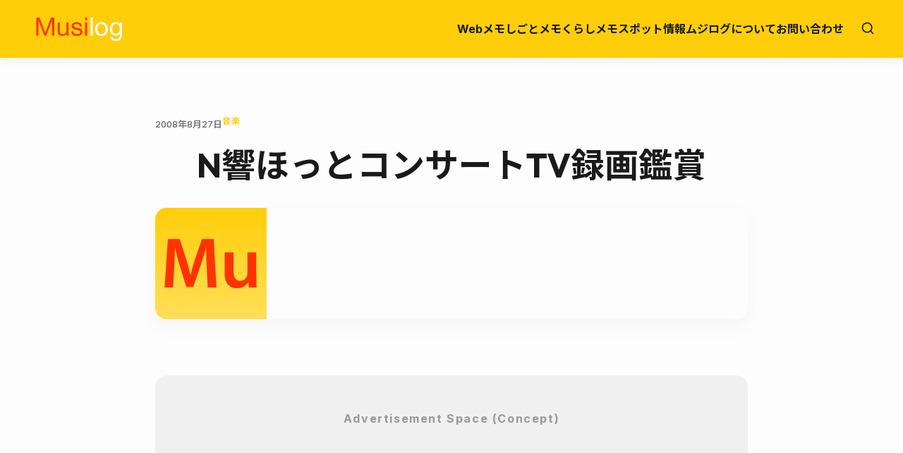

--- FILE ---
content_type: text/html; charset=UTF-8
request_url: https://musilog.net/kurashi-memo/music/252/
body_size: 12445
content:
<!doctype html>
<html lang="ja">
<head>
	<meta charset="UTF-8">
	<meta name="viewport" content="width=device-width, initial-scale=1">
	<link rel="profile" href="https://gmpg.org/xfn/11">

	<title>N響ほっとコンサートTV録画鑑賞 &#8211; ムジログ</title>
<meta name='robots' content='max-image-preview:large' />
<meta name="description" content="今年も去る8月3日にN響ほっとコンサートが行われました。昨年もおととしも行きましたが、今年は残念ながら行くことが出来ませんでした。そんなある日、その模様がテレビで放映されていたので録画されていたものを今、鑑賞しています。元々行くきっかけにな..." />
<link rel='dns-prefetch' href='//secure.gravatar.com' />
<link rel='dns-prefetch' href='//www.googletagmanager.com' />
<link rel='dns-prefetch' href='//stats.wp.com' />
<link rel='dns-prefetch' href='//fonts.googleapis.com' />
<link rel='dns-prefetch' href='//v0.wordpress.com' />
<link rel='dns-prefetch' href='//pagead2.googlesyndication.com' />
<link rel="alternate" type="application/rss+xml" title="ムジログ &raquo; フィード" href="https://musilog.net/feed/" />
<link rel="alternate" type="application/rss+xml" title="ムジログ &raquo; コメントフィード" href="https://musilog.net/comments/feed/" />
<link rel="alternate" title="oEmbed (JSON)" type="application/json+oembed" href="https://musilog.net/wp-json/oembed/1.0/embed?url=https%3A%2F%2Fmusilog.net%2Fkurashi-memo%2Fmusic%2F252%2F" />
<link rel="alternate" title="oEmbed (XML)" type="text/xml+oembed" href="https://musilog.net/wp-json/oembed/1.0/embed?url=https%3A%2F%2Fmusilog.net%2Fkurashi-memo%2Fmusic%2F252%2F&#038;format=xml" />
<style id='wp-img-auto-sizes-contain-inline-css' type='text/css'>
img:is([sizes=auto i],[sizes^="auto," i]){contain-intrinsic-size:3000px 1500px}
/*# sourceURL=wp-img-auto-sizes-contain-inline-css */
</style>
<style id='wp-emoji-styles-inline-css' type='text/css'>

	img.wp-smiley, img.emoji {
		display: inline !important;
		border: none !important;
		box-shadow: none !important;
		height: 1em !important;
		width: 1em !important;
		margin: 0 0.07em !important;
		vertical-align: -0.1em !important;
		background: none !important;
		padding: 0 !important;
	}
/*# sourceURL=wp-emoji-styles-inline-css */
</style>
<style id='wp-block-library-inline-css' type='text/css'>
:root{--wp-block-synced-color:#7a00df;--wp-block-synced-color--rgb:122,0,223;--wp-bound-block-color:var(--wp-block-synced-color);--wp-editor-canvas-background:#ddd;--wp-admin-theme-color:#007cba;--wp-admin-theme-color--rgb:0,124,186;--wp-admin-theme-color-darker-10:#006ba1;--wp-admin-theme-color-darker-10--rgb:0,107,160.5;--wp-admin-theme-color-darker-20:#005a87;--wp-admin-theme-color-darker-20--rgb:0,90,135;--wp-admin-border-width-focus:2px}@media (min-resolution:192dpi){:root{--wp-admin-border-width-focus:1.5px}}.wp-element-button{cursor:pointer}:root .has-very-light-gray-background-color{background-color:#eee}:root .has-very-dark-gray-background-color{background-color:#313131}:root .has-very-light-gray-color{color:#eee}:root .has-very-dark-gray-color{color:#313131}:root .has-vivid-green-cyan-to-vivid-cyan-blue-gradient-background{background:linear-gradient(135deg,#00d084,#0693e3)}:root .has-purple-crush-gradient-background{background:linear-gradient(135deg,#34e2e4,#4721fb 50%,#ab1dfe)}:root .has-hazy-dawn-gradient-background{background:linear-gradient(135deg,#faaca8,#dad0ec)}:root .has-subdued-olive-gradient-background{background:linear-gradient(135deg,#fafae1,#67a671)}:root .has-atomic-cream-gradient-background{background:linear-gradient(135deg,#fdd79a,#004a59)}:root .has-nightshade-gradient-background{background:linear-gradient(135deg,#330968,#31cdcf)}:root .has-midnight-gradient-background{background:linear-gradient(135deg,#020381,#2874fc)}:root{--wp--preset--font-size--normal:16px;--wp--preset--font-size--huge:42px}.has-regular-font-size{font-size:1em}.has-larger-font-size{font-size:2.625em}.has-normal-font-size{font-size:var(--wp--preset--font-size--normal)}.has-huge-font-size{font-size:var(--wp--preset--font-size--huge)}.has-text-align-center{text-align:center}.has-text-align-left{text-align:left}.has-text-align-right{text-align:right}.has-fit-text{white-space:nowrap!important}#end-resizable-editor-section{display:none}.aligncenter{clear:both}.items-justified-left{justify-content:flex-start}.items-justified-center{justify-content:center}.items-justified-right{justify-content:flex-end}.items-justified-space-between{justify-content:space-between}.screen-reader-text{border:0;clip-path:inset(50%);height:1px;margin:-1px;overflow:hidden;padding:0;position:absolute;width:1px;word-wrap:normal!important}.screen-reader-text:focus{background-color:#ddd;clip-path:none;color:#444;display:block;font-size:1em;height:auto;left:5px;line-height:normal;padding:15px 23px 14px;text-decoration:none;top:5px;width:auto;z-index:100000}html :where(.has-border-color){border-style:solid}html :where([style*=border-top-color]){border-top-style:solid}html :where([style*=border-right-color]){border-right-style:solid}html :where([style*=border-bottom-color]){border-bottom-style:solid}html :where([style*=border-left-color]){border-left-style:solid}html :where([style*=border-width]){border-style:solid}html :where([style*=border-top-width]){border-top-style:solid}html :where([style*=border-right-width]){border-right-style:solid}html :where([style*=border-bottom-width]){border-bottom-style:solid}html :where([style*=border-left-width]){border-left-style:solid}html :where(img[class*=wp-image-]){height:auto;max-width:100%}:where(figure){margin:0 0 1em}html :where(.is-position-sticky){--wp-admin--admin-bar--position-offset:var(--wp-admin--admin-bar--height,0px)}@media screen and (max-width:600px){html :where(.is-position-sticky){--wp-admin--admin-bar--position-offset:0px}}

/*# sourceURL=wp-block-library-inline-css */
</style><style id='wp-block-heading-inline-css' type='text/css'>
h1:where(.wp-block-heading).has-background,h2:where(.wp-block-heading).has-background,h3:where(.wp-block-heading).has-background,h4:where(.wp-block-heading).has-background,h5:where(.wp-block-heading).has-background,h6:where(.wp-block-heading).has-background{padding:1.25em 2.375em}h1.has-text-align-left[style*=writing-mode]:where([style*=vertical-lr]),h1.has-text-align-right[style*=writing-mode]:where([style*=vertical-rl]),h2.has-text-align-left[style*=writing-mode]:where([style*=vertical-lr]),h2.has-text-align-right[style*=writing-mode]:where([style*=vertical-rl]),h3.has-text-align-left[style*=writing-mode]:where([style*=vertical-lr]),h3.has-text-align-right[style*=writing-mode]:where([style*=vertical-rl]),h4.has-text-align-left[style*=writing-mode]:where([style*=vertical-lr]),h4.has-text-align-right[style*=writing-mode]:where([style*=vertical-rl]),h5.has-text-align-left[style*=writing-mode]:where([style*=vertical-lr]),h5.has-text-align-right[style*=writing-mode]:where([style*=vertical-rl]),h6.has-text-align-left[style*=writing-mode]:where([style*=vertical-lr]),h6.has-text-align-right[style*=writing-mode]:where([style*=vertical-rl]){rotate:180deg}
/*# sourceURL=https://musilog.net/wp-includes/blocks/heading/style.min.css */
</style>
<style id='wp-block-paragraph-inline-css' type='text/css'>
.is-small-text{font-size:.875em}.is-regular-text{font-size:1em}.is-large-text{font-size:2.25em}.is-larger-text{font-size:3em}.has-drop-cap:not(:focus):first-letter{float:left;font-size:8.4em;font-style:normal;font-weight:100;line-height:.68;margin:.05em .1em 0 0;text-transform:uppercase}body.rtl .has-drop-cap:not(:focus):first-letter{float:none;margin-left:.1em}p.has-drop-cap.has-background{overflow:hidden}:root :where(p.has-background){padding:1.25em 2.375em}:where(p.has-text-color:not(.has-link-color)) a{color:inherit}p.has-text-align-left[style*="writing-mode:vertical-lr"],p.has-text-align-right[style*="writing-mode:vertical-rl"]{rotate:180deg}
/*# sourceURL=https://musilog.net/wp-includes/blocks/paragraph/style.min.css */
</style>
<style id='global-styles-inline-css' type='text/css'>
:root{--wp--preset--aspect-ratio--square: 1;--wp--preset--aspect-ratio--4-3: 4/3;--wp--preset--aspect-ratio--3-4: 3/4;--wp--preset--aspect-ratio--3-2: 3/2;--wp--preset--aspect-ratio--2-3: 2/3;--wp--preset--aspect-ratio--16-9: 16/9;--wp--preset--aspect-ratio--9-16: 9/16;--wp--preset--color--black: #000000;--wp--preset--color--cyan-bluish-gray: #abb8c3;--wp--preset--color--white: #ffffff;--wp--preset--color--pale-pink: #f78da7;--wp--preset--color--vivid-red: #cf2e2e;--wp--preset--color--luminous-vivid-orange: #ff6900;--wp--preset--color--luminous-vivid-amber: #fcb900;--wp--preset--color--light-green-cyan: #7bdcb5;--wp--preset--color--vivid-green-cyan: #00d084;--wp--preset--color--pale-cyan-blue: #8ed1fc;--wp--preset--color--vivid-cyan-blue: #0693e3;--wp--preset--color--vivid-purple: #9b51e0;--wp--preset--gradient--vivid-cyan-blue-to-vivid-purple: linear-gradient(135deg,rgb(6,147,227) 0%,rgb(155,81,224) 100%);--wp--preset--gradient--light-green-cyan-to-vivid-green-cyan: linear-gradient(135deg,rgb(122,220,180) 0%,rgb(0,208,130) 100%);--wp--preset--gradient--luminous-vivid-amber-to-luminous-vivid-orange: linear-gradient(135deg,rgb(252,185,0) 0%,rgb(255,105,0) 100%);--wp--preset--gradient--luminous-vivid-orange-to-vivid-red: linear-gradient(135deg,rgb(255,105,0) 0%,rgb(207,46,46) 100%);--wp--preset--gradient--very-light-gray-to-cyan-bluish-gray: linear-gradient(135deg,rgb(238,238,238) 0%,rgb(169,184,195) 100%);--wp--preset--gradient--cool-to-warm-spectrum: linear-gradient(135deg,rgb(74,234,220) 0%,rgb(151,120,209) 20%,rgb(207,42,186) 40%,rgb(238,44,130) 60%,rgb(251,105,98) 80%,rgb(254,248,76) 100%);--wp--preset--gradient--blush-light-purple: linear-gradient(135deg,rgb(255,206,236) 0%,rgb(152,150,240) 100%);--wp--preset--gradient--blush-bordeaux: linear-gradient(135deg,rgb(254,205,165) 0%,rgb(254,45,45) 50%,rgb(107,0,62) 100%);--wp--preset--gradient--luminous-dusk: linear-gradient(135deg,rgb(255,203,112) 0%,rgb(199,81,192) 50%,rgb(65,88,208) 100%);--wp--preset--gradient--pale-ocean: linear-gradient(135deg,rgb(255,245,203) 0%,rgb(182,227,212) 50%,rgb(51,167,181) 100%);--wp--preset--gradient--electric-grass: linear-gradient(135deg,rgb(202,248,128) 0%,rgb(113,206,126) 100%);--wp--preset--gradient--midnight: linear-gradient(135deg,rgb(2,3,129) 0%,rgb(40,116,252) 100%);--wp--preset--font-size--small: 13px;--wp--preset--font-size--medium: 20px;--wp--preset--font-size--large: 36px;--wp--preset--font-size--x-large: 42px;--wp--preset--spacing--20: 0.44rem;--wp--preset--spacing--30: 0.67rem;--wp--preset--spacing--40: 1rem;--wp--preset--spacing--50: 1.5rem;--wp--preset--spacing--60: 2.25rem;--wp--preset--spacing--70: 3.38rem;--wp--preset--spacing--80: 5.06rem;--wp--preset--shadow--natural: 6px 6px 9px rgba(0, 0, 0, 0.2);--wp--preset--shadow--deep: 12px 12px 50px rgba(0, 0, 0, 0.4);--wp--preset--shadow--sharp: 6px 6px 0px rgba(0, 0, 0, 0.2);--wp--preset--shadow--outlined: 6px 6px 0px -3px rgb(255, 255, 255), 6px 6px rgb(0, 0, 0);--wp--preset--shadow--crisp: 6px 6px 0px rgb(0, 0, 0);}:where(.is-layout-flex){gap: 0.5em;}:where(.is-layout-grid){gap: 0.5em;}body .is-layout-flex{display: flex;}.is-layout-flex{flex-wrap: wrap;align-items: center;}.is-layout-flex > :is(*, div){margin: 0;}body .is-layout-grid{display: grid;}.is-layout-grid > :is(*, div){margin: 0;}:where(.wp-block-columns.is-layout-flex){gap: 2em;}:where(.wp-block-columns.is-layout-grid){gap: 2em;}:where(.wp-block-post-template.is-layout-flex){gap: 1.25em;}:where(.wp-block-post-template.is-layout-grid){gap: 1.25em;}.has-black-color{color: var(--wp--preset--color--black) !important;}.has-cyan-bluish-gray-color{color: var(--wp--preset--color--cyan-bluish-gray) !important;}.has-white-color{color: var(--wp--preset--color--white) !important;}.has-pale-pink-color{color: var(--wp--preset--color--pale-pink) !important;}.has-vivid-red-color{color: var(--wp--preset--color--vivid-red) !important;}.has-luminous-vivid-orange-color{color: var(--wp--preset--color--luminous-vivid-orange) !important;}.has-luminous-vivid-amber-color{color: var(--wp--preset--color--luminous-vivid-amber) !important;}.has-light-green-cyan-color{color: var(--wp--preset--color--light-green-cyan) !important;}.has-vivid-green-cyan-color{color: var(--wp--preset--color--vivid-green-cyan) !important;}.has-pale-cyan-blue-color{color: var(--wp--preset--color--pale-cyan-blue) !important;}.has-vivid-cyan-blue-color{color: var(--wp--preset--color--vivid-cyan-blue) !important;}.has-vivid-purple-color{color: var(--wp--preset--color--vivid-purple) !important;}.has-black-background-color{background-color: var(--wp--preset--color--black) !important;}.has-cyan-bluish-gray-background-color{background-color: var(--wp--preset--color--cyan-bluish-gray) !important;}.has-white-background-color{background-color: var(--wp--preset--color--white) !important;}.has-pale-pink-background-color{background-color: var(--wp--preset--color--pale-pink) !important;}.has-vivid-red-background-color{background-color: var(--wp--preset--color--vivid-red) !important;}.has-luminous-vivid-orange-background-color{background-color: var(--wp--preset--color--luminous-vivid-orange) !important;}.has-luminous-vivid-amber-background-color{background-color: var(--wp--preset--color--luminous-vivid-amber) !important;}.has-light-green-cyan-background-color{background-color: var(--wp--preset--color--light-green-cyan) !important;}.has-vivid-green-cyan-background-color{background-color: var(--wp--preset--color--vivid-green-cyan) !important;}.has-pale-cyan-blue-background-color{background-color: var(--wp--preset--color--pale-cyan-blue) !important;}.has-vivid-cyan-blue-background-color{background-color: var(--wp--preset--color--vivid-cyan-blue) !important;}.has-vivid-purple-background-color{background-color: var(--wp--preset--color--vivid-purple) !important;}.has-black-border-color{border-color: var(--wp--preset--color--black) !important;}.has-cyan-bluish-gray-border-color{border-color: var(--wp--preset--color--cyan-bluish-gray) !important;}.has-white-border-color{border-color: var(--wp--preset--color--white) !important;}.has-pale-pink-border-color{border-color: var(--wp--preset--color--pale-pink) !important;}.has-vivid-red-border-color{border-color: var(--wp--preset--color--vivid-red) !important;}.has-luminous-vivid-orange-border-color{border-color: var(--wp--preset--color--luminous-vivid-orange) !important;}.has-luminous-vivid-amber-border-color{border-color: var(--wp--preset--color--luminous-vivid-amber) !important;}.has-light-green-cyan-border-color{border-color: var(--wp--preset--color--light-green-cyan) !important;}.has-vivid-green-cyan-border-color{border-color: var(--wp--preset--color--vivid-green-cyan) !important;}.has-pale-cyan-blue-border-color{border-color: var(--wp--preset--color--pale-cyan-blue) !important;}.has-vivid-cyan-blue-border-color{border-color: var(--wp--preset--color--vivid-cyan-blue) !important;}.has-vivid-purple-border-color{border-color: var(--wp--preset--color--vivid-purple) !important;}.has-vivid-cyan-blue-to-vivid-purple-gradient-background{background: var(--wp--preset--gradient--vivid-cyan-blue-to-vivid-purple) !important;}.has-light-green-cyan-to-vivid-green-cyan-gradient-background{background: var(--wp--preset--gradient--light-green-cyan-to-vivid-green-cyan) !important;}.has-luminous-vivid-amber-to-luminous-vivid-orange-gradient-background{background: var(--wp--preset--gradient--luminous-vivid-amber-to-luminous-vivid-orange) !important;}.has-luminous-vivid-orange-to-vivid-red-gradient-background{background: var(--wp--preset--gradient--luminous-vivid-orange-to-vivid-red) !important;}.has-very-light-gray-to-cyan-bluish-gray-gradient-background{background: var(--wp--preset--gradient--very-light-gray-to-cyan-bluish-gray) !important;}.has-cool-to-warm-spectrum-gradient-background{background: var(--wp--preset--gradient--cool-to-warm-spectrum) !important;}.has-blush-light-purple-gradient-background{background: var(--wp--preset--gradient--blush-light-purple) !important;}.has-blush-bordeaux-gradient-background{background: var(--wp--preset--gradient--blush-bordeaux) !important;}.has-luminous-dusk-gradient-background{background: var(--wp--preset--gradient--luminous-dusk) !important;}.has-pale-ocean-gradient-background{background: var(--wp--preset--gradient--pale-ocean) !important;}.has-electric-grass-gradient-background{background: var(--wp--preset--gradient--electric-grass) !important;}.has-midnight-gradient-background{background: var(--wp--preset--gradient--midnight) !important;}.has-small-font-size{font-size: var(--wp--preset--font-size--small) !important;}.has-medium-font-size{font-size: var(--wp--preset--font-size--medium) !important;}.has-large-font-size{font-size: var(--wp--preset--font-size--large) !important;}.has-x-large-font-size{font-size: var(--wp--preset--font-size--x-large) !important;}
/*# sourceURL=global-styles-inline-css */
</style>

<style id='classic-theme-styles-inline-css' type='text/css'>
/*! This file is auto-generated */
.wp-block-button__link{color:#fff;background-color:#32373c;border-radius:9999px;box-shadow:none;text-decoration:none;padding:calc(.667em + 2px) calc(1.333em + 2px);font-size:1.125em}.wp-block-file__button{background:#32373c;color:#fff;text-decoration:none}
/*# sourceURL=/wp-includes/css/classic-themes.min.css */
</style>
<link rel='stylesheet' id='musilog-fonts-css' href='https://fonts.googleapis.com/css2?family=Inter:wght@400;500;700&#038;family=Outfit:wght@500;700&#038;family=Noto+Sans+JP:wght@400;500;700&#038;display=swap' type='text/css' media='all' />
<link rel='stylesheet' id='musilog-style-css' href='https://musilog.net/wp-content/themes/musilog/style.css?ver=1766983762' type='text/css' media='all' />
<link rel='stylesheet' id='taxopress-frontend-css-css' href='https://musilog.net/wp-content/plugins/simple-tags/assets/frontend/css/frontend.css?ver=3.43.0' type='text/css' media='all' />
<script type="text/javascript" src="https://musilog.net/wp-includes/js/jquery/jquery.min.js?ver=3.7.1" id="jquery-core-js"></script>
<script type="text/javascript" src="https://musilog.net/wp-includes/js/jquery/jquery-migrate.min.js?ver=3.4.1" id="jquery-migrate-js"></script>
<script type="text/javascript" src="https://musilog.net/wp-content/plugins/simple-tags/assets/frontend/js/frontend.js?ver=3.43.0" id="taxopress-frontend-js-js"></script>

<!-- Site Kit によって追加された Google タグ（gtag.js）スニペット -->
<!-- Google アナリティクス スニペット (Site Kit が追加) -->
<script type="text/javascript" src="https://www.googletagmanager.com/gtag/js?id=GT-WBK53L4" id="google_gtagjs-js" async></script>
<script type="text/javascript" id="google_gtagjs-js-after">
/* <![CDATA[ */
window.dataLayer = window.dataLayer || [];function gtag(){dataLayer.push(arguments);}
gtag("set","linker",{"domains":["musilog.net"]});
gtag("js", new Date());
gtag("set", "developer_id.dZTNiMT", true);
gtag("config", "GT-WBK53L4");
//# sourceURL=google_gtagjs-js-after
/* ]]> */
</script>
<link rel="https://api.w.org/" href="https://musilog.net/wp-json/" /><link rel="alternate" title="JSON" type="application/json" href="https://musilog.net/wp-json/wp/v2/posts/252" /><link rel="EditURI" type="application/rsd+xml" title="RSD" href="https://musilog.net/xmlrpc.php?rsd" />
<meta name="generator" content="WordPress 6.9" />
<link rel="canonical" href="https://musilog.net/kurashi-memo/music/252/" />
<link rel='shortlink' href='https://wp.me/s4cHyH-2617213' />
<meta name="generator" content="Site Kit by Google 1.170.0" /><script type="text/javascript" language="javascript">    var vc_pid = "884810930";</script><script type="text/javascript" src="//aml.valuecommerce.com/vcdal.js" async></script>	<style>img#wpstats{display:none}</style>
		<meta name="google-site-verification" content="3Lx8HpqeC_eTHEcJEM7DaV9ut9lJ9YI7JYus5eNDF9o" />
<!-- Site Kit が追加した Google AdSense メタタグ -->
<meta name="google-adsense-platform-account" content="ca-host-pub-2644536267352236">
<meta name="google-adsense-platform-domain" content="sitekit.withgoogle.com">
<!-- Site Kit が追加した End Google AdSense メタタグ -->
<style type="text/css">
.no-js .native-lazyload-js-fallback {
	display: none;
}
</style>
		
<!-- Google AdSense スニペット (Site Kit が追加) -->
<script type="text/javascript" async="async" src="https://pagead2.googlesyndication.com/pagead/js/adsbygoogle.js?client=ca-pub-3917293663891143&amp;host=ca-host-pub-2644536267352236" crossorigin="anonymous"></script>

<!-- (ここまで) Google AdSense スニペット (Site Kit が追加) -->

<!-- Jetpack Open Graph Tags -->
<meta property="og:type" content="article" />
<meta property="og:title" content="N響ほっとコンサートTV録画鑑賞" />
<meta property="og:url" content="https://musilog.net/kurashi-memo/music/252/" />
<meta property="og:description" content="今年も去る8月3日にN響ほっとコンサートが行われました。 昨年もおととしも行きましたが、今年は残念ながら行くこ&hellip;" />
<meta property="article:published_time" content="2008-08-27T22:58:00+00:00" />
<meta property="article:modified_time" content="2008-08-27T22:58:00+00:00" />
<meta property="og:site_name" content="ムジログ" />
<meta property="og:image" content="https://farm4.static.flickr.com/3176/2803269530_2cea21f336.jpg?v=0" />
<meta property="og:image:width" content="500" />
<meta property="og:image:height" content="295" />
<meta property="og:image:alt" content="N響ほっとコンサート by you." />
<meta property="og:locale" content="ja_JP" />
<meta name="twitter:text:title" content="N響ほっとコンサートTV録画鑑賞" />
<meta name="twitter:image" content="https://musilog.net/wp-content/uploads/2017/05/favicon.png?w=144" />
<meta name="twitter:card" content="summary" />

<!-- End Jetpack Open Graph Tags -->
<link rel="icon" href="https://musilog.net/wp-content/uploads/2017/05/favicon-125x125.png" sizes="32x32" />
<link rel="icon" href="https://musilog.net/wp-content/uploads/2017/05/favicon.png" sizes="192x192" />
<link rel="apple-touch-icon" href="https://musilog.net/wp-content/uploads/2017/05/favicon.png" />
<meta name="msapplication-TileImage" content="https://musilog.net/wp-content/uploads/2017/05/favicon.png" />
</head>

<body class="wp-singular post-template-default single single-post postid-252 single-format-standard wp-theme-musilog">

<div id="page" class="site">
	<a class="skip-link screen-reader-text" href="#primary">Skip to content</a>

	<header id="masthead" class="site-header">
        <div class="container header-container">
            <div class="site-branding">
                                    <a href="https://musilog.net/" class="custom-logo-link" rel="home">
                        <img src="https://musilog.net/wp-content/themes/musilog/assets/images/musilog_logo.png" class="custom-logo" alt="ムジログ">
                    </a>
                                </div><!-- .site-branding -->

            <nav id="site-navigation" class="main-navigation">
                <button class="menu-toggle" aria-controls="primary-menu" aria-expanded="false">
                    <span class="screen-reader-text">Primary Menu</span>
                    <span class="bar"></span>
                    <span class="bar"></span>
                    <span class="bar"></span>
                </button>
                <div class="primary-menu-container"><ul id="primary-menu" class="menu"><li id="menu-item-11226" class="menu-item menu-item-type-taxonomy menu-item-object-category menu-item-11226"><a href="https://musilog.net/category/web-memo/">Webメモ</a></li>
<li id="menu-item-9132" class="menu-item menu-item-type-taxonomy menu-item-object-category menu-item-9132"><a href="https://musilog.net/category/shigoto-memo/">しごとメモ</a></li>
<li id="menu-item-9133" class="menu-item menu-item-type-taxonomy menu-item-object-category current-post-ancestor menu-item-9133"><a href="https://musilog.net/category/kurashi-memo/">くらしメモ</a></li>
<li id="menu-item-9131" class="menu-item menu-item-type-taxonomy menu-item-object-category menu-item-9131"><a href="https://musilog.net/category/kurashi-memo/spot/">スポット情報</a></li>
<li id="menu-item-8686" class="menu-item menu-item-type-post_type menu-item-object-page menu-item-8686"><a href="https://musilog.net/about/">ムジログについて</a></li>
<li id="menu-item-8687" class="menu-item menu-item-type-post_type menu-item-object-page menu-item-8687"><a href="https://musilog.net/inquiry/">お問い合わせ</a></li>
</ul></div>                <button id="search-toggle" class="search-toggle" aria-label="Open Search">
                    <svg xmlns="http://www.w3.org/2000/svg" width="20" height="20" viewBox="0 0 24 24" fill="none" stroke="currentColor" stroke-width="2" stroke-linecap="round" stroke-linejoin="round"><circle cx="11" cy="11" r="8"></circle><line x1="21" y1="21" x2="16.65" y2="16.65"></line></svg>
                </button>
            </nav><!-- #site-navigation -->

            <div id="header-search-overlay" class="header-search-overlay">
                 <button id="search-close" class="search-close">&times;</button>
                 <div class="search-container">
                    <form role="search" method="get" class="search-form" action="https://musilog.net/">
				<label>
					<span class="screen-reader-text">検索:</span>
					<input type="search" class="search-field" placeholder="検索&hellip;" value="" name="s" />
				</label>
				<input type="submit" class="search-submit" value="検索" />
			</form>                 </div>
            </div>
        </div><!-- .container -->
	</header><!-- #masthead -->

	<main id="primary" class="site-main container">

		
            <article id="post-252" class="single-post-card post-252 post type-post status-publish format-standard has-post-thumbnail hentry category-music">

                <header class="entry-header">
                    <div class="entry-meta">
                        <span class="posted-on">2008年8月27日</span>
                        <span class="cat-links"><a href="https://musilog.net/category/kurashi-memo/music/" rel="category tag">音楽</a></span>
                    </div>

                    <h1 class="entry-title">N響ほっとコンサートTV録画鑑賞</h1>
                                        <div class="post-thumbnail">
                        <img width="158" height="158" src="https://musilog.net/wp-content/plugins/native-lazyload/assets/images/placeholder.svg" class="attachment-large size-large wp-post-image native-lazyload-js-fallback" alt="" decoding="async" loading="lazy" data-src="https://musilog.net/wp-content/uploads/2017/05/favicon.png" data-srcset="https://musilog.net/wp-content/uploads/2017/05/favicon.png 158w, https://musilog.net/wp-content/uploads/2017/05/favicon-150x150.png 150w, https://musilog.net/wp-content/uploads/2017/05/favicon-125x125.png 125w" data-sizes="(max-width: 158px) 100vw, 158px" />                    </div>
                                    </header>

                <!-- Ad Placeholder: Before Content -->
                <div class="ad-placeholder ad-before-content">
                    <p>Advertisement Space (Concept)</p>
                </div>

                <div class="entry-content">
                    <p><img fetchpriority="high" decoding="async" class="waku native-lazyload-js-fallback" src="https://musilog.net/wp-content/plugins/native-lazyload/assets/images/placeholder.svg" alt="N響ほっとコンサート by you." width="500" height="295" loading="lazy" data-src="https://farm4.static.flickr.com/3176/2803269530_2cea21f336.jpg?v=0"/><noscript><img loading="lazy" fetchpriority="high" decoding="async" class="waku" src="https://farm4.static.flickr.com/3176/2803269530_2cea21f336.jpg?v=0" alt="N響ほっとコンサート by you." width="500" height="295" /></noscript></p>
<p>今年も去る8月3日にN響ほっとコンサートが行われました。</p>
<p>昨年もおととしも行きましたが、今年は残念ながら行くことが出来ませんでした。そんなある日、その模様がテレビで放映されていたので録画されていたものを今、鑑賞しています。</p>
<p><span id="more-252"></span></p>
<p>元々行くきっかけになったのは、「N響が吹奏楽をやる！」という興味深い企画からでした。<br />
そこから次第に聴きやすいオーケストラの演奏も聴くようになり、吹奏楽の人間にとってはオーケストラ入門になるいい機会になったかと思います。</p>
<p>しかし、このコンサートでは楽器体験コーナーを用意したり、特にこれから音楽をやっていくような子供たちのためのコンサートでもあります。<br />
そういったこともあり、曲の長さも聴きやすさなども親しみやすい感じの選曲でとても良い演奏会だと思います。</p>
<p>今、ちょうど録画されている演奏を聴いているのが、ボロディンのダッタン人の踊り。<br />
この曲もとても好きな曲で、こうやって聴けることを嬉しく思います。</p>
<p>来年はぜひ、ライブで聴きたいと思います！</p>
<p><strong>演奏曲目：</strong></p>
<blockquote style="MARGIN-RIGHT: 0px" dir="ltr"><p>ブリテン / ｢マチネ・ミュジカル｣作品24から｢行進曲｣<br />
オッフェンバック / 喜歌劇「天国と地獄」から「ギャロップ」<br />
ヨハン・シュトラウス / 「アンネン・ポルカ」<br />
チャイコフスキー / 歌劇「エフゲーニ・オネーギン」から「ポロネーズ」<br />
モーツァルト / 歌劇「ドン・ジョヴァンニ」第1幕から<br />
ボロディン / 歌劇｢イーゴリ公｣から｢ダッタン人の踊り｣<br />
ビリック / ブロックM &lt;吹奏楽&gt;<br />
ヴォーン・ウィリアムズ / イギリス民謡組曲 &lt;吹奏楽&gt;<br />
ラヴェル / ボレロ</p></blockquote>
                </div><!-- .entry-content -->

                <!-- Ad Placeholder: After Content -->
                <div class="ad-placeholder ad-after-content">
                    <p>Advertisement Space (Concept)</p>
                </div>

                <footer class="entry-footer">
                                    </footer>

            </article>

            <div class="related-posts"><h3>Related Posts</h3><div class="post-grid">
<article id="post-11463" class="post-card post-11463 post type-post status-publish format-standard has-post-thumbnail hentry category-music tag-431">

    	<header class="entry-header">
        <a href="https://musilog.net/kurashi-memo/music/11463/" class="post-thumbnail">
            <img width="768" height="576" src="https://musilog.net/wp-content/plugins/native-lazyload/assets/images/placeholder.svg" class="attachment-medium_large size-medium_large wp-post-image native-lazyload-js-fallback" alt="" loading="lazy" decoding="async" data-src="https://musilog.net/wp-content/uploads/2021/11/073702B7-7DAB-46C9-B411-CAC25BAF2F20-768x576.jpeg" data-srcset="https://musilog.net/wp-content/uploads/2021/11/073702B7-7DAB-46C9-B411-CAC25BAF2F20-768x576.jpeg 768w, https://musilog.net/wp-content/uploads/2021/11/073702B7-7DAB-46C9-B411-CAC25BAF2F20-300x225.jpeg 300w, https://musilog.net/wp-content/uploads/2021/11/073702B7-7DAB-46C9-B411-CAC25BAF2F20-1024x768.jpeg 1024w, https://musilog.net/wp-content/uploads/2021/11/073702B7-7DAB-46C9-B411-CAC25BAF2F20-1536x1152.jpeg 1536w, https://musilog.net/wp-content/uploads/2021/11/073702B7-7DAB-46C9-B411-CAC25BAF2F20-2048x1536.jpeg 2048w, https://musilog.net/wp-content/uploads/2021/11/073702B7-7DAB-46C9-B411-CAC25BAF2F20-400x300.jpeg 400w" data-sizes="auto, (max-width: 768px) 100vw, 768px" />        </a>
	</header><!-- .entry-header -->
    
	<div class="entry-content-wrapper">
        <h2 class="entry-title"><a href="https://musilog.net/kurashi-memo/music/11463/" rel="bookmark">自分の原点を取り戻すために音楽活動再開してみたいと思った</a></h2>
        <div class="entry-meta">
            <span class="posted-on">
                2021年11月25日            </span>
             <span class="cat-links">
                <a href="https://musilog.net/category/kurashi-memo/music/" rel="category tag">音楽</a>            </span>
        </div><!-- .entry-meta -->

        <div class="entry-excerpt">
            <p>実質8年ぶりぐらいにトランペットのケースを開いた。 完全に楽器を吹かない生活になって8年。人生の後半戦に入り、やはり自分の人生の中で音楽活動は非常に大きなウエイトを占めたものだった。 Apple Musicで勝手に流れて [&hellip;]</p>
        </div>
    </div><!-- .entry-content-wrapper -->

</article><!-- #post-11463 -->

<article id="post-10093" class="post-card post-10093 post type-post status-publish format-standard has-post-thumbnail hentry category-music">

    	<header class="entry-header">
        <a href="https://musilog.net/kurashi-memo/music/10093/" class="post-thumbnail">
            <img width="768" height="432" src="https://musilog.net/wp-content/plugins/native-lazyload/assets/images/placeholder.svg" class="attachment-medium_large size-medium_large wp-post-image native-lazyload-js-fallback" alt="" loading="lazy" decoding="async" data-src="https://musilog.net/wp-content/uploads/2020/03/63452-768x432.jpg" data-srcset="https://musilog.net/wp-content/uploads/2020/03/63452-768x432.jpg 768w, https://musilog.net/wp-content/uploads/2020/03/63452-300x169.jpg 300w, https://musilog.net/wp-content/uploads/2020/03/63452-1024x576.jpg 1024w, https://musilog.net/wp-content/uploads/2020/03/63452-1536x864.jpg 1536w, https://musilog.net/wp-content/uploads/2020/03/63452.jpg 1706w" data-sizes="auto, (max-width: 768px) 100vw, 768px" />        </a>
	</header><!-- .entry-header -->
    
	<div class="entry-content-wrapper">
        <h2 class="entry-title"><a href="https://musilog.net/kurashi-memo/music/10093/" rel="bookmark">ぷっぷるの思い出 #ヤマハ音楽教室アンバサダー</a></h2>
        <div class="entry-meta">
            <span class="posted-on">
                2020年3月14日            </span>
             <span class="cat-links">
                <a href="https://musilog.net/category/kurashi-memo/music/" rel="category tag">音楽</a>            </span>
        </div><!-- .entry-meta -->

        <div class="entry-excerpt">
            <p>ヤマハ音楽教室アンバサダー運営事務局よりご連絡をいただき、プレゼントをいただきました。 懐かしの「ぷっぷる」でした！ 2歳のころ、ぷっぷるからヤマハ音楽教室に通っていた娘も、もう小学2年生になろうとしています。 「ぷぷぷ [&hellip;]</p>
        </div>
    </div><!-- .entry-content-wrapper -->

</article><!-- #post-10093 -->

<article id="post-9173" class="post-card post-9173 post type-post status-publish format-standard has-post-thumbnail hentry category-music">

    	<header class="entry-header">
        <a href="https://musilog.net/kurashi-memo/music/9173/" class="post-thumbnail">
            <img width="500" height="375" src="https://musilog.net/wp-content/plugins/native-lazyload/assets/images/placeholder.svg" class="attachment-medium_large size-medium_large wp-post-image native-lazyload-js-fallback" alt="" loading="lazy" decoding="async" data-src="https://musilog.net/wp-content/uploads/2018/11/3112699361_046642a622.jpg" data-srcset="https://musilog.net/wp-content/uploads/2018/11/3112699361_046642a622.jpg 500w, https://musilog.net/wp-content/uploads/2018/11/3112699361_046642a622-300x225.jpg 300w" data-sizes="auto, (max-width: 500px) 100vw, 500px" />        </a>
	</header><!-- .entry-header -->
    
	<div class="entry-content-wrapper">
        <h2 class="entry-title"><a href="https://musilog.net/kurashi-memo/music/9173/" rel="bookmark">人生そのものだったのに何もしていないことについて</a></h2>
        <div class="entry-meta">
            <span class="posted-on">
                2018年11月29日            </span>
             <span class="cat-links">
                <a href="https://musilog.net/category/kurashi-memo/music/" rel="category tag">音楽</a>            </span>
        </div><!-- .entry-meta -->

        <div class="entry-excerpt">
            <p>懐かしい写真が出てきたのでそれを元に最近思っていることを投稿。</p>
        </div>
    </div><!-- .entry-content-wrapper -->

</article><!-- #post-9173 -->
</div></div><div class="post-nav-wrapper" style="margin-top: 3rem; padding-top: 2rem; border-top: 1px solid #eeeeee;">
	<nav class="navigation post-navigation" aria-label="投稿">
		<h2 class="screen-reader-text">投稿ナビゲーション</h2>
		<div class="nav-links"><div class="nav-previous"><a href="https://musilog.net/web-memo/website-management/7505/" rel="prev"><span class="nav-subtitle">Previous:</span> <span class="nav-title">Google AnalyticsのタグをMT4.2で使う</span></a></div><div class="nav-next"><a href="https://musilog.net/uncategorized/253/" rel="next"><span class="nav-subtitle">Next:</span> <span class="nav-title">MT4.2でサイトマップファイル（sitemap.xml）作成</span></a></div></div>
	</nav></div>
	</main><!-- #primary -->


	<footer id="colophon" class="site-footer">
        <div class="container footer-container">

            <div class="footer-branding">
                <div class="site-info">
                    <a href="https://musilog.net/">
                        &copy; 2026 ムジログ                    </a>
                </div><!-- .site-info -->
            </div>

            <nav class="footer-navigation">
                <div id="footer-menu" class="menu"><ul>
<li class="page_item page-item-6"><a href="https://musilog.net/inquiry/">お問い合わせ</a></li>
<li class="page_item page-item-7623"><a href="https://musilog.net/about/">ムジログについて</a></li>
</ul></div>
            </nav>

        </div><!-- .container -->
	</footer><!-- #colophon -->
</div><!-- #page -->

<script type="speculationrules">
{"prefetch":[{"source":"document","where":{"and":[{"href_matches":"/*"},{"not":{"href_matches":["/wp-*.php","/wp-admin/*","/wp-content/uploads/*","/wp-content/*","/wp-content/plugins/*","/wp-content/themes/musilog/*","/*\\?(.+)"]}},{"not":{"selector_matches":"a[rel~=\"nofollow\"]"}},{"not":{"selector_matches":".no-prefetch, .no-prefetch a"}}]},"eagerness":"conservative"}]}
</script>
<script type="text/javascript">
( function() {
	var nativeLazyloadInitialize = function() {
		var lazyElements, script;
		if ( 'loading' in HTMLImageElement.prototype ) {
			lazyElements = [].slice.call( document.querySelectorAll( '.native-lazyload-js-fallback' ) );
			lazyElements.forEach( function( element ) {
				if ( ! element.dataset.src ) {
					return;
				}
				element.src = element.dataset.src;
				delete element.dataset.src;
				if ( element.dataset.srcset ) {
					element.srcset = element.dataset.srcset;
					delete element.dataset.srcset;
				}
				if ( element.dataset.sizes ) {
					element.sizes = element.dataset.sizes;
					delete element.dataset.sizes;
				}
				element.classList.remove( 'native-lazyload-js-fallback' );
			} );
		} else if ( ! document.querySelector( 'script#native-lazyload-fallback' ) ) {
			script = document.createElement( 'script' );
			script.id = 'native-lazyload-fallback';
			script.type = 'text/javascript';
			script.src = 'https://musilog.net/wp-content/plugins/native-lazyload/assets/js/lazyload.js';
			script.defer = true;
			document.body.appendChild( script );
		}
	};
	if ( document.readyState === 'complete' || document.readyState === 'interactive' ) {
		nativeLazyloadInitialize();
	} else {
		window.addEventListener( 'DOMContentLoaded', nativeLazyloadInitialize );
	}
}() );
</script>
		<script type="text/javascript" src="https://musilog.net/wp-content/themes/musilog/assets/js/main.js?ver=1766983764" id="musilog-script-js"></script>
<script type="text/javascript" id="jetpack-stats-js-before">
/* <![CDATA[ */
_stq = window._stq || [];
_stq.push([ "view", {"v":"ext","blog":"62132723","post":"252","tz":"9","srv":"musilog.net","j":"1:15.4"} ]);
_stq.push([ "clickTrackerInit", "62132723", "252" ]);
//# sourceURL=jetpack-stats-js-before
/* ]]> */
</script>
<script type="text/javascript" src="https://stats.wp.com/e-202604.js" id="jetpack-stats-js" defer="defer" data-wp-strategy="defer"></script>
<script id="wp-emoji-settings" type="application/json">
{"baseUrl":"https://s.w.org/images/core/emoji/17.0.2/72x72/","ext":".png","svgUrl":"https://s.w.org/images/core/emoji/17.0.2/svg/","svgExt":".svg","source":{"concatemoji":"https://musilog.net/wp-includes/js/wp-emoji-release.min.js?ver=6.9"}}
</script>
<script type="module">
/* <![CDATA[ */
/*! This file is auto-generated */
const a=JSON.parse(document.getElementById("wp-emoji-settings").textContent),o=(window._wpemojiSettings=a,"wpEmojiSettingsSupports"),s=["flag","emoji"];function i(e){try{var t={supportTests:e,timestamp:(new Date).valueOf()};sessionStorage.setItem(o,JSON.stringify(t))}catch(e){}}function c(e,t,n){e.clearRect(0,0,e.canvas.width,e.canvas.height),e.fillText(t,0,0);t=new Uint32Array(e.getImageData(0,0,e.canvas.width,e.canvas.height).data);e.clearRect(0,0,e.canvas.width,e.canvas.height),e.fillText(n,0,0);const a=new Uint32Array(e.getImageData(0,0,e.canvas.width,e.canvas.height).data);return t.every((e,t)=>e===a[t])}function p(e,t){e.clearRect(0,0,e.canvas.width,e.canvas.height),e.fillText(t,0,0);var n=e.getImageData(16,16,1,1);for(let e=0;e<n.data.length;e++)if(0!==n.data[e])return!1;return!0}function u(e,t,n,a){switch(t){case"flag":return n(e,"\ud83c\udff3\ufe0f\u200d\u26a7\ufe0f","\ud83c\udff3\ufe0f\u200b\u26a7\ufe0f")?!1:!n(e,"\ud83c\udde8\ud83c\uddf6","\ud83c\udde8\u200b\ud83c\uddf6")&&!n(e,"\ud83c\udff4\udb40\udc67\udb40\udc62\udb40\udc65\udb40\udc6e\udb40\udc67\udb40\udc7f","\ud83c\udff4\u200b\udb40\udc67\u200b\udb40\udc62\u200b\udb40\udc65\u200b\udb40\udc6e\u200b\udb40\udc67\u200b\udb40\udc7f");case"emoji":return!a(e,"\ud83e\u1fac8")}return!1}function f(e,t,n,a){let r;const o=(r="undefined"!=typeof WorkerGlobalScope&&self instanceof WorkerGlobalScope?new OffscreenCanvas(300,150):document.createElement("canvas")).getContext("2d",{willReadFrequently:!0}),s=(o.textBaseline="top",o.font="600 32px Arial",{});return e.forEach(e=>{s[e]=t(o,e,n,a)}),s}function r(e){var t=document.createElement("script");t.src=e,t.defer=!0,document.head.appendChild(t)}a.supports={everything:!0,everythingExceptFlag:!0},new Promise(t=>{let n=function(){try{var e=JSON.parse(sessionStorage.getItem(o));if("object"==typeof e&&"number"==typeof e.timestamp&&(new Date).valueOf()<e.timestamp+604800&&"object"==typeof e.supportTests)return e.supportTests}catch(e){}return null}();if(!n){if("undefined"!=typeof Worker&&"undefined"!=typeof OffscreenCanvas&&"undefined"!=typeof URL&&URL.createObjectURL&&"undefined"!=typeof Blob)try{var e="postMessage("+f.toString()+"("+[JSON.stringify(s),u.toString(),c.toString(),p.toString()].join(",")+"));",a=new Blob([e],{type:"text/javascript"});const r=new Worker(URL.createObjectURL(a),{name:"wpTestEmojiSupports"});return void(r.onmessage=e=>{i(n=e.data),r.terminate(),t(n)})}catch(e){}i(n=f(s,u,c,p))}t(n)}).then(e=>{for(const n in e)a.supports[n]=e[n],a.supports.everything=a.supports.everything&&a.supports[n],"flag"!==n&&(a.supports.everythingExceptFlag=a.supports.everythingExceptFlag&&a.supports[n]);var t;a.supports.everythingExceptFlag=a.supports.everythingExceptFlag&&!a.supports.flag,a.supports.everything||((t=a.source||{}).concatemoji?r(t.concatemoji):t.wpemoji&&t.twemoji&&(r(t.twemoji),r(t.wpemoji)))});
//# sourceURL=https://musilog.net/wp-includes/js/wp-emoji-loader.min.js
/* ]]> */
</script>

</body>
</html>


--- FILE ---
content_type: text/html; charset=utf-8
request_url: https://www.google.com/recaptcha/api2/aframe
body_size: 268
content:
<!DOCTYPE HTML><html><head><meta http-equiv="content-type" content="text/html; charset=UTF-8"></head><body><script nonce="4F1mQFNHhG3322dHDRuUSA">/** Anti-fraud and anti-abuse applications only. See google.com/recaptcha */ try{var clients={'sodar':'https://pagead2.googlesyndication.com/pagead/sodar?'};window.addEventListener("message",function(a){try{if(a.source===window.parent){var b=JSON.parse(a.data);var c=clients[b['id']];if(c){var d=document.createElement('img');d.src=c+b['params']+'&rc='+(localStorage.getItem("rc::a")?sessionStorage.getItem("rc::b"):"");window.document.body.appendChild(d);sessionStorage.setItem("rc::e",parseInt(sessionStorage.getItem("rc::e")||0)+1);localStorage.setItem("rc::h",'1769002545037');}}}catch(b){}});window.parent.postMessage("_grecaptcha_ready", "*");}catch(b){}</script></body></html>

--- FILE ---
content_type: application/javascript; charset=utf-8;
request_url: https://dalc.valuecommerce.com/app3?p=884810930&_s=https%3A%2F%2Fmusilog.net%2Fkurashi-memo%2Fmusic%2F252%2F&vf=iVBORw0KGgoAAAANSUhEUgAAAAMAAAADCAYAAABWKLW%2FAAAAMElEQVQYV2NkFGP4nxF1jeHYBAMGxpMuQv8Fp1YyGGwsZ2DcyNX1P%2FRcGsMdDQEGAAo0Da5YlV1tAAAAAElFTkSuQmCC
body_size: 2342
content:
vc_linkswitch_callback({"t":"6970d630","r":"aXDWMAALPdMS2tmLCooERAqKBtR02g","ub":"aXDWLwAGyUQS2tmLCooCsQqKBtjw4g%3D%3D","vcid":"MZmSdPNTOh0YyQIoIyTVzVvZsqPCMD3zPazFHXM1mdQD5JdPpgdduKiG_il3QJM6","vcpub":"0.736723","paypaystep.yahoo.co.jp":{"a":"2821580","m":"2201292","g":"91c76b278a"},"www3.lenovo.com":{"a":"2680394","m":"218","g":"4389b97ca7","sp":"cid%3Djp%3Aaffiliate%3Adsry7f"},"www.knt.co.jp":{"a":"2918660","m":"2017725","g":"f99233868a"},"tabelog.com":{"a":"2797472","m":"3366797","g":"c635e5be8a"},"l":4,"www.hotpepper.jp?vos=nhppvccp99002":{"a":"2594692","m":"2262623","g":"8c217a48a1","sp":"vos%3Dnhppvccp99002"},"wwwtst.hotpepper.jp":{"a":"2594692","m":"2262623","g":"8c217a48a1","sp":"vos%3Dnhppvccp99002"},"paypaymall.yahoo.co.jp":{"a":"2821580","m":"2201292","g":"91c76b278a"},"p":884810930,"yado.knt.co.jp":{"a":"2918660","m":"2017725","g":"f99233868a"},"valuecommerce.ne.jp":{"a":"2803077","m":"4","g":"2d466b5484"},"www.hotpepper.jp":{"a":"2594692","m":"2262623","g":"8c217a48a1","sp":"vos%3Dnhppvccp99002"},"s":2424976,"www.lenovo.com":{"a":"2680394","m":"218","g":"4389b97ca7","sp":"cid%3Djp%3Aaffiliate%3Adsry7f"},"www-dev.knt.co.jp":{"a":"2918660","m":"2017725","g":"f99233868a"},"valuecommerce.com":{"a":"2803077","m":"4","g":"2d466b5484"},"beauty.hotpepper.jp":{"a":"2760766","m":"2371481","g":"4db7daae8a"},"mini-shopping.yahoo.co.jp":{"a":"2821580","m":"2201292","g":"91c76b278a"},"shopap.lenovo.com":{"a":"2680394","m":"218","g":"4389b97ca7","sp":"cid%3Djp%3Aaffiliate%3Adsry7f"},"tower.jp":{"a":"2377670","m":"2409673","g":"275651638a"},"shopping.geocities.jp":{"a":"2821580","m":"2201292","g":"91c76b278a"},"jalan.net":{"a":"2513343","m":"2130725","g":"c67e44bb8a"},"vector.co.jp":{"a":"2425375","m":"2296205","g":"93a982238a"},"www.stormst.com":{"a":"2266321","m":"614","g":"46d9857286"},"shopping.yahoo.co.jp":{"a":"2821580","m":"2201292","g":"91c76b278a"},"meito.knt.co.jp":{"a":"2918660","m":"2017725","g":"f99233868a"},"www.amazon.co.jp":{"a":"2236822","m":"2366370","g":"85214fd0aa","sp":"tag%3Dvc-22%26linkCode%3Dure"},"global-root-g2.chain-demos.digicert.com":{"a":"2918660","m":"2017725","g":"f99233868a"},"approach.yahoo.co.jp":{"a":"2821580","m":"2201292","g":"91c76b278a"},"global-root-g3.chain-demos.digicert.com":{"a":"2918660","m":"2017725","g":"f99233868a"}})